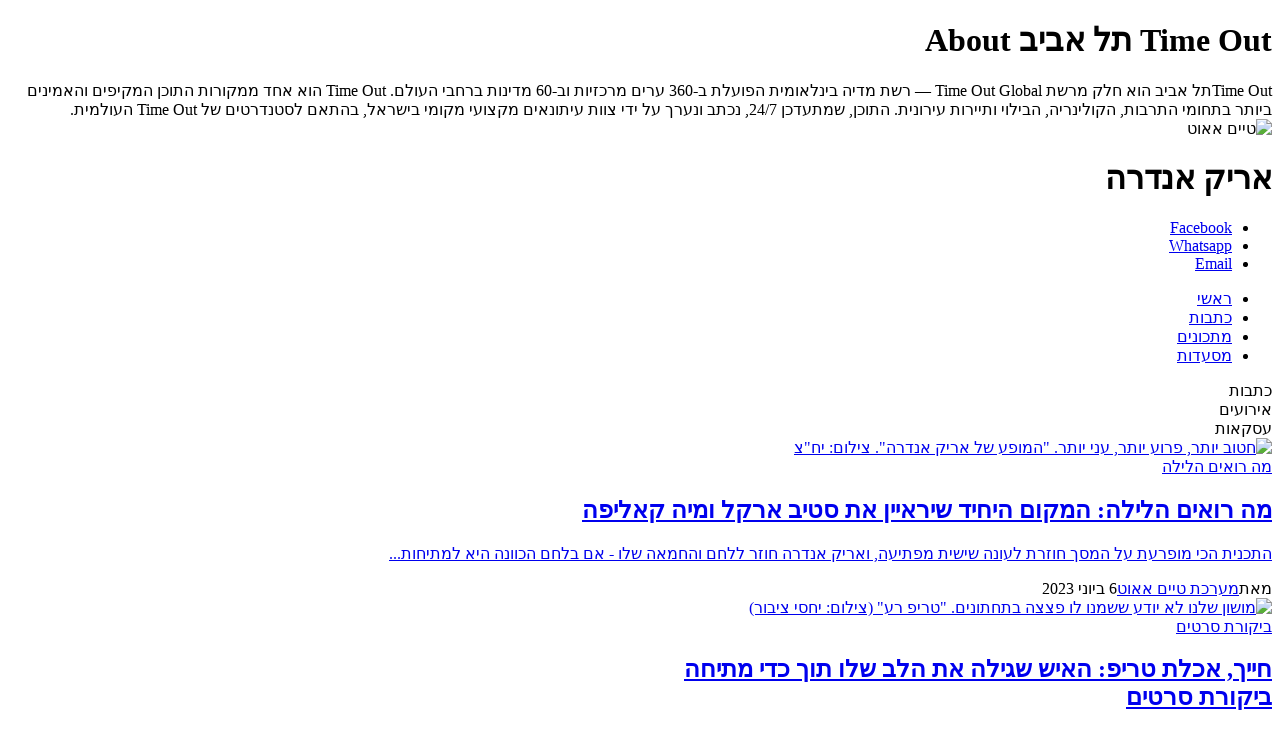

--- FILE ---
content_type: text/html; charset=utf-8
request_url: https://timeout.co.il/topic/%D7%90%D7%A8%D7%99%D7%A7-%D7%90%D7%A0%D7%93%D7%A8%D7%94/
body_size: 10516
content:
<!DOCTYPE html><html dir="rtl" lang="he-IL"><head><meta charset="UTF-8"><meta name="viewport" content="width=1024"><title>ארכיון אריק אנדרה - טיים אאוט</title><meta property="og:site_name" content="ארכיון אריק אנדרה - טיים אאוט"><meta name="robots" content="index, follow, max-image-preview:large, max-snippet:-1, max-video-preview:-1"><link rel="canonical" href="https://timeout.co.il/topic/אריק-אנדרה/"><meta property="og:locale" content="he_IL"><meta property="og:type" content="article"><meta property="og:title" content="ארכיון אריק אנדרה - טיים אאוט"><meta property="og:url" content="https://timeout.co.il/topic/אריק-אנדרה/"><meta name="twitter:card" content="summary_large_image"><link rel="dns-prefetch" href="//ajax.googleapis.com"><link rel="dns-prefetch" href="//static.timeout.co.il"><link rel="apple-touch-icon" sizes="57x57" href="https://static.timeout.co.il/www/images/favicon/apple-icon-57x57.png"><link rel="apple-touch-icon" sizes="60x60" href="https://static.timeout.co.il/www/images/favicon/apple-icon-60x60.png"><link rel="apple-touch-icon" sizes="72x72" href="https://static.timeout.co.il/www/images/favicon/apple-icon-72x72.png"><link rel="apple-touch-icon" sizes="76x76" href="https://static.timeout.co.il/www/images/favicon/apple-icon-76x76.png"><link rel="apple-touch-icon" sizes="114x114" href="https://static.timeout.co.il/www/images/favicon/apple-icon-114x114.png"><link rel="apple-touch-icon" sizes="120x120" href="https://static.timeout.co.il/www/images/favicon/apple-icon-120x120.png"><link rel="apple-touch-icon" sizes="144x144" href="https://static.timeout.co.il/www/images/favicon/apple-icon-144x144.png"><link rel="apple-touch-icon" sizes="152x152" href="https://static.timeout.co.il/www/images/favicon/apple-icon-152x152.png"><link rel="apple-touch-icon" sizes="180x180" href="https://static.timeout.co.il/www/images/favicon/apple-icon-180x180.png"><link rel="icon" type="image/png" sizes="192x192" href="https://static.timeout.co.il/www/images/favicon/android-icon-192x192.png"><link rel="icon" type="image/png" sizes="32x32" href="https://static.timeout.co.il/www/images/favicon/favicon-32x32.png"><link rel="icon" type="image/png" sizes="96x96" href="https://static.timeout.co.il/www/images/favicon/favicon-96x96.png"><link rel="icon" type="image/png" sizes="16x16" href="https://static.timeout.co.il/www/images/favicon/favicon-16x16.png"><link rel="manifest" href="https://static.timeout.co.il/www/images/favicon/manifest.json"><meta name="msapplication-TileColor" content="#ffffff"><meta name="msapplication-TileImage" content="https://static.timeout.co.il/www/images/favicon/ms-icon-144x144.png"><meta name="theme-color" content="#ffffff"><meta name="apple-mobile-web-app-title" content="השולחן"><meta property="og:section" content=""><meta property="og:image" content="https://static.timeout.co.il/www/images/share_image.png"><meta property="og:image:width" content="1200"><meta property="og:image:height" content="630"><meta name="twitter:site" content="timeout"><meta name="twitter:image" content="https://static.timeout.co.il/www/images/share_image.png"><meta itemprop="description" content="קל להיכנס, קל לצאת"><meta itemprop="inLanguage" content="he-IL"><meta itemprop="thumbnailUrl" content="https://static.timeout.co.il/www/images/share_image.png"><meta name="description" content="קל להיכנס, קל לצאת"><link rel="original-source" href="https://timeout.co.il/topic/%d7%90%d7%a8%d7%99%d7%a7-%d7%90%d7%a0%d7%93%d7%a8%d7%94/"><link type="text/css" rel="stylesheet" href="https://static.timeout.co.il/shared/www/css/style.css?ver=1767680913-2"><link type="text/css" rel="stylesheet" href="https://static.timeout.co.il/www/css/timeout.css?ver=11754479618"><link type="text/css" rel="stylesheet" href="https://static.timeout.co.il/www/css/custom-css.css?ver=1562060560"><noscript><img height="1" width="1" style="display:none" src="https://www.facebook.com/tr?id=1544511132454600&ev=PageView&noscript=1"/></noscript><meta property="article:published_time" content="2026-01-07T13:27:10.404Z"><meta property="article:modified_time" content="2026-01-07T13:27:10.404Z"></head><body><div><h1>Time Out תל אביב About</h1>Time Outתל אביב הוא חלק מרשת Time Out Global — רשת מדיה בינלאומית הפועלת ב-360 ערים מרכזיות וב-60 מדינות ברחבי העולם. Time Out הוא אחד ממקורות התוכן המקיפים והאמינים ביותר בתחומי התרבות, הקולינריה, הבילוי ותיירות עירונית. התוכן, שמתעדכן 24/7, נכתב ונערך על ידי צוות עיתונאים מקצועי מקומי בישראל, בהתאם לסטנדרטים של Time Out העולמית.</div><img src="https://static.timeout.co.il/www/images/timeout_logo_print.svg" alt="טיים אאוט"><div><div><h1>אריק אנדרה</h1><div><ul><li><a target="_blank" href="https://www.facebook.com/sharer/sharer.php?u=https://timeout.co.il/topic/%d7%90%d7%a8%d7%99%d7%a7-%d7%90%d7%a0%d7%93%d7%a8%d7%94/%3Futm_source%3DFacebook%26utm_medium%3DMessenger%26utm_campaign%3DShare_Button"><span>Facebook</span></a></li><li><a target="_blank" href="https://api.whatsapp.com/send?text=טיים אוט: %D7%90%D7%A8%D7%99%D7%A7+%D7%90%D7%A0%D7%93%D7%A8%D7%94 - https%3A%2F%2Ftimeout.co.il%2Ftopic%2F%25d7%2590%25d7%25a8%25d7%2599%25d7%25a7-%25d7%2590%25d7%25a0%25d7%2593%25d7%25a8%25d7%2594%2F%3Futm_source%3DWhatsapp%26utm_medium%3DMessenger%26utm_campaign%3DShare_Button"><span>Whatsapp</span></a></li><li data-article="" data-lang="heb" data-site="טיים אאוט" data-title="אריק אנדרה"><a href="#"><span>Email</span></a></li></ul></div></div></div><div><ul><li><a href="#">ראשי</a></li><li><a href="#">כתבות</a></li><li><a href="#">מתכונים</a></li><li><a href="#">מסעדות</a></li></ul></div><div><div><div><div data-ordering_posttype="post,ppost,blog" data-ordering_type="post_tag" data-ordering_id="4232" data-ordering_paged="0">כתבות</div><div data-ordering_posttype="event" data-ordering_type="post_tag" data-ordering_id="4232" data-ordering_paged="0">אירועים</div><div data-ordering_posttype="coupon" data-ordering_type="post_tag" data-ordering_id="4232" data-ordering_paged="0">עסקאות</div></div><div><div><a href="https://timeout.co.il/%d7%9e%d7%94-%d7%a8%d7%95%d7%90%d7%99%d7%9d-%d7%94%d7%9c%d7%99%d7%9c%d7%94-0606-2/"><img width="600" height="400" src="https://medias.timeout.co.il/www/uploads/2023/06/ea-750x500.jpg" alt="חטוב יותר, פרוע יותר, עני יותר. &quot;המופע של אריק אנדרה&quot;. צילום: יח&quot;צ" decoding="async" loading="lazy" title="חטוב יותר, פרוע יותר, עני יותר. &quot;המופע של אריק אנדרה&quot;. צילום: יח&quot;צ"></a></div><div><div><div><a href="https://timeout.co.il/topic/%d7%9e%d7%94-%d7%a8%d7%95%d7%90%d7%99%d7%9d-%d7%94%d7%9c%d7%99%d7%9c%d7%94/">מה רואים הלילה</a></div><h2><a href="https://timeout.co.il/%d7%9e%d7%94-%d7%a8%d7%95%d7%90%d7%99%d7%9d-%d7%94%d7%9c%d7%99%d7%9c%d7%94-0606-2/">מה רואים הלילה: המקום היחיד שיראיין את סטיב ארקל ומיה קאליפה</a></h2><p><a href="https://timeout.co.il/%d7%9e%d7%94-%d7%a8%d7%95%d7%90%d7%99%d7%9d-%d7%94%d7%9c%d7%99%d7%9c%d7%94-0606-2/">התכנית הכי מופרעת על המסך חוזרת לעונה שישית מפתיעה, ואריק אנדרה חוזר ללחם והחמאה שלו - אם בלחם הכוונה היא למתיחות...</a></p><div><span><span>מאת</span><a title="מערכת טיים אאוט" href="https://timeout.co.il/writers/%d7%9e%d7%a2%d7%a8%d7%9b%d7%aa-%d7%98%d7%99%d7%99%d7%9d-%d7%90%d7%90%d7%95%d7%98/">מערכת טיים אאוט</a></span><span><span>6 ביוני 2023</span></span></div></div></div></div><div><div><a href="https://timeout.co.il/%d7%98%d7%a8%d7%99%d7%a4-%d7%a8%d7%a2-%d7%91%d7%99%d7%a7%d7%95%d7%a8%d7%aa/"><img width="600" height="400" src="https://medias.timeout.co.il/www/uploads/2021/04/BadTrip01-750x500.jpg" alt="מושון שלנו לא יודע ששמנו לו פצצה בתחתונים. &quot;טריפ רע&quot; (צילום: יחסי ציבור)" decoding="async" loading="lazy" title="מושון שלנו לא יודע ששמנו לו פצצה בתחתונים. &quot;טריפ רע&quot; (צילום: יחסי ציבור)"></a></div><div><div><div><a href="https://timeout.co.il/topic/%d7%91%d7%99%d7%a7%d7%95%d7%a8%d7%95%d7%aa-%d7%a7%d7%95%d7%9c%d7%a0%d7%95%d7%a2-%d7%95%d7%a1%d7%a8%d7%98%d7%99%d7%9d/">ביקורת סרטים</a></div><h2><a href="https://timeout.co.il/%d7%98%d7%a8%d7%99%d7%a4-%d7%a8%d7%a2-%d7%91%d7%99%d7%a7%d7%95%d7%a8%d7%aa/">חייך, אכלת טריפ: האיש שגילה את הלב שלו תוך כדי מתיחה</a><!-- Axioma: Start of content for https://timeout.co.il/%d7%98%d7%a8%d7%99%d7%a4-%d7%a8%d7%a2-%d7%91%d7%99%d7%a7%d7%95%d7%a8%d7%aa/ using selector [article] --><header><div><div><div><a href="https://timeout.co.il/topic/%d7%91%d7%99%d7%a7%d7%95%d7%a8%d7%95%d7%aa-%d7%a7%d7%95%d7%9c%d7%a0%d7%95%d7%a2-%d7%95%d7%a1%d7%a8%d7%98%d7%99%d7%9d/">ביקורת סרטים</a></div><h1>חייך, אכלת טריפ: האיש שגילה את הלב שלו תוך כדי מתיחה</h1></div></div><div><img width="2000" height="1125" src="https://medias.timeout.co.il/www/uploads/2021/04/BadTrip01-2000x1125.jpg" alt="מושון שלנו לא יודע ששמנו לו פצצה בתחתונים. &quot;טריפ רע&quot; (צילום: יחסי ציבור)" decoding="async" title="מושון שלנו לא יודע ששמנו לו פצצה בתחתונים. &quot;טריפ רע&quot; (צילום: יחסי ציבור)"><div>מושון שלנו לא יודע ששמנו לו פצצה בתחתונים. "טריפ רע" (צילום: יחסי ציבור)</div></div></header><div id="article-content-1233801"><h2>אריק אנדרה מנסה כבר שנים לקחת את אמנות המצלמה הנסתרת לשלב הבא. בסרט העלילתי הראשון שלו שהתגלגל לנטפליקס, עם כמה שחקני חיזוק נהדרים, הוא מפתיע לטובה ומוכיח שהוא בכיוון הנכון</h2><div><div><div><span>מאת</span><a title="מתן שרון" href="https://timeout.co.il/writers/%d7%9e%d7%aa%d7%9f-%d7%a9%d7%a8%d7%95%d7%9f/">מתן שרון</a></div><div><span>5 באפריל 2021</span></div></div><ul><li><a target="_blank" href="https://www.facebook.com/sharer/sharer.php?u=https%3A%2F%2Ftimeout.co.il%2F%25d7%2598%25d7%25a8%25d7%2599%25d7%25a4-%25d7%25a8%25d7%25a2-%25d7%2591%25d7%2599%25d7%25a7%25d7%2595%25d7%25a8%25d7%25aa%2F%3Futm_source%3DFacebook%26utm_medium%3DMessenger%26utm_campaign%3DShare_Button"><span>Facebook</span></a></li><li><a target="_blank" href="https://twitter.com/intent/tweet?text=%D7%97%D7%99%D7%99%D7%9A%2C+%D7%90%D7%9B%D7%9C%D7%AA+%D7%98%D7%A8%D7%99%D7%A4%3A+%D7%94%D7%90%D7%99%D7%A9+%D7%A9%D7%92%D7%99%D7%9C%D7%94+%D7%90%D7%AA+%D7%94%D7%9C%D7%91+%D7%A9%D7%9C%D7%95+%D7%AA%D7%95%D7%9A+%D7%9B%D7%93%D7%99+%D7%9E%D7%AA%D7%99%D7%97%D7%94&amp;url=https%3A%2F%2Ftimeout.co.il%2F%25d7%2598%25d7%25a8%25d7%2599%25d7%25a4-%25d7%25a8%25d7%25a2-%25d7%2591%25d7%2599%25d7%25a7%25d7%2595%25d7%25a8%25d7%25aa%2F%3Futm_source%3DTwitter%26utm_medium%3DMessenger%26utm_campaign%3DShare_Button&amp;via=TimeOutTA"><span>Twitter</span></a></li><li data-article="1233801" data-lang="heb" data-site="טיים אאוט" data-title="חייך, אכלת טריפ: האיש שגילה את הלב שלו תוך כדי מתיחה"><a href="#"><span>Email</span></a></li></ul></div><div><div><div><p>ישנה מידה של רשעות אינהרנטית במתיחות. אז נכון, עד הסיום כולם צוחקים ביחד, אבל בלב ליבה מתיחה היא אקט של הפרת הסכם חברתי לא מדובר, שבירת אמון מאוד בסיסית. שם מסתתר גם הקסם של המתיחה טובה: לא בלעג לעיוורונו של הקורבן האומלל, אלא בהפרת הסדר הקטנה של הקיום. רגע קטן, גם אם מהונדס מראש, של גליץ' במציאות שמתרחש מול עינו המופתעת של המארק, אותו צופה פעיל שנשאב לרגע לסיטואציה שנלקחת כאילו מסרט אבסורד. בשנים האחרונות, כפי שמעיד היוטיוב, משהו אכזרי קרה למתיחות.</p><p>אולי זה דור האינטרנט שהפך לקהה רגשית, אולי זה ריבוי המצלמת שהפך את המתיחות מאקט חברתי שמתקיים בסביבה הקרובה לאקט שנועד מראש לשיתוף אונליין – כלומר כל אחד חושב שהוא יגאל שילון – אבל משהו במתיחות שאני נתקל בהן החמיר. הרוח הטובה מתפוגגת. פתאום אנחנו רואים יוטיוברים שחושבים שזה היסטרי להיכנס לשכונה קשה ולנסות לנשק בריונים או טמבלים שמותחים את חברה שלהם שהם התאבדו. חה חה, היא אהבה אותך עד הרגע הזה. מצחיק.</p><p>בין יחידי הסגולה שבאמת מנסים לקחת את אמנות המצלמה הנסתרת לשלב הבא אפשר – ואפילו ראוי – לציין את אריק אנדרה. נכון, הוא לא יהודה ברקן, אבל בדרכו האנרכיסטית אנדרה יצר לא מעט הישגים בתחום החייך-אכלת-אותה. המתיחות האבסורדיות, הביזאריות והגרוטסקיות של אנדרה, לרבות מסכת העינויים המזוכיסטית שנהג להעביר את אורחיו, הפכו לקאלט בזכות הסתמיות המוחלטת שלהם. במקום לעבוד על בן אדם אחד שפח הזבל הוא בעצם מושון שלנו בתחפושת, אנדרה זורק את עצמו ללב הרחוב הניו יורקי ויוצר סיטואציה כל כך הזויה שהרחוב נאלץ להגיב.</p><figure id="attachment_1233804"><img decoding="async" title="איך אפשר לרענן בדיחת סטלנים? הנה, ככה. &amp;quot;טריפ רע&amp;quot; (צילום: יחסי ציבור)" alt="איך אפשר לרענן בדיחת סטלנים? הנה, ככה. &amp;quot;טריפ רע&amp;quot; (צילום: יחסי ציבור)" src="https://medias.timeout.co.il/www/uploads/2021/04/BadTrip03.jpg" width="1500" height="811"><figcaption>איך אפשר לרענן בדיחת סטלנים? הנה, ככה. "טריפ רע" (צילום: יחסי ציבור)</figcaption></figure><p>במנות קטנות זה היה נהדר. עכשיו אנדרה מנסה לקפוץ לליגה הבכירה של המותחים עם סרט עלילתי שמורכב כמעט כולו ממתיחות. אנדרה גייס למשימה של "טריפ רע: מותחים גבולות" כמה שחקני חיזוק נהדרים, בינהם הקומיקאי ליל רל האורי ("תברח") בתפקיד החבר הטוב ביותר, טיפאני האדיש (שגם כאן, כמו בכל סרט שהיא נמצאת, גונבת את ההצגה) בתפקיד הנבל ואת ג'ף טרמיין, המפיק המיתולוגי של ג'קאס שהפיק בין היתר סרט מתיחות נרטיבי אחר, "חרא סבא". התוצאה היא 84 דקות דחוסות במתיחות (כ-32 ליתר דיוק) עם קו עלילתי קלישאתי על צמד חברים שיוצא לטיול מפלורידה לניו יורק בעקבות האהבה, נרדפים על ידי אחות פסיכופטית שברחה מהכלא.</p><p>עזבו, לא מעניין. ראיתם אינספור כאלו, אתם כבר יודעים את הסוף. ובדיוק כמו שהאהבה האמיתית הייתה החברים שעשינו בדרך, כך הסרט האמיתי הוא המתיחות שצילמנו בדרך. שם, במתיחות עצמן, נמצאים הקסם והבעיה של הסרט, ונתחיל עם הבעיה. המתיחות של אנדרה מעולם לא כללו את הרלוונטיות החברתית של סשה ברון כהן, את האבסורד האנושי של נייתן פילדר ואפילו לא את פעלולי ההתעללות הגופנית של "ג'קאס", אבל הגרסה המהוגנת יותר של אנדרה, שנולדה עבור סרט שבמקור נועד להפצה בבתי הקולנוע (והגיע לבסוף אחרי תלאות רבות להפצה בנטפליקס), מאבדת מעט מן העוקץ.</p><p>אנדרה הסביר שעבור הסרט הדמות שלו היתה חייבת להיות חביבה על הצופים, כך שהוא לא יכל להתפלש באבסורדיות העצובה של מתיחות התוכנית המיתולוגית שלו. וכך למרות שלפרקים הוא באמת הלך רחוק (ויהיו רגעים שתהיו בהלם), עבור מעריציו צפויה אכזבה קלה לראות שהמופרע הכי מהנה על המסך נרגע טיפה.</p><figure id="attachment_1233803"><img loading="lazy" decoding="async" title="האנשים האמיתיים הם הכוכבים האמיתיים של הסרט. אריק אנדרה ב&amp;quot;טריפ רע&amp;quot;" alt="האנשים האמיתיים הם הכוכבים האמיתיים של הסרט. אריק אנדרה ב&amp;quot;טריפ רע&amp;quot;" src="https://medias.timeout.co.il/www/uploads/2021/04/BadTrip04.jpg" width="1280" height="692"><figcaption>האנשים האמיתיים הם הכוכבים האמיתיים של הסרט. אריק אנדרה ב"טריפ רע"</figcaption></figure><p>עם זאת, דווקא הרגיעה הזו הוציאה מהנמתחים משהו שלא היה עד היום במתיחות של אנדרה. הסרט מבוסס למעשה כולו על תגובת אנשים אמיתיים לאירועים שהגיוניים רק בקומדיה פרועה, וזה בדיוק מה שמחייה גם סצינות קלישאיות, כמו למשל הסצינה בה גיבורינו לוקחים סמים שהם לא מכירים ונכנסים לסופר. מה שבכל סרט אחר היה רגע של גלגול עיניים הופך בהבזק לסיטואציה אמתית מהחיים וסצינה מצחיקה למדי. כך הצליח אנדרה לקחת ביטים מעייפים ולהפיח בהם חיים חדשים בעזרת אלמנט המצלמה הנסתרת, גורר תגובות אמיתיות לרגעים שראינו מיליון פעם בקולנוע.</p><p>מתוך אותו דיסוננס נולד הדבר הקטן והיפה שנשאר מהסרט הזה, ואלו האנשים האמיתיים. כל מותח יודע להגיד שטיב המתיחה תלוי רק בנמתח, ואנדרה הצליח למצוא את המיטב של אמריקה. האנשים האמיתיים שהוא פוגש בדרכו, אלו שנותנים עצה, מציעים עזרה, חומלים לרגע על דמות המסכן שיכולה להתקיים רק בסרט – הם הכוח האמיתי של הסרט. במידה מסוימת זה מזכיר את היהודיה הטובה שהפציעה לרגע ב"בוראט 2" ושבתה את ליבנו. כך אתם עומדים להתאהב במגייס צבאי קשוח, להריע לאפרו-אמריקאית פטפטנית ולרצות לחבק שומר גלריה. מבלי שאפילו ניסה, הצליח אריק אנדרה למצוא את הלב באקט עם מידה של רשעות, בדרכו האדיוטית.</p><div><div><div>רוצים לקבל את ״טיים אאוט״ למייל? הירשמו לניוזלטר שלנו</div><div><label for="newsletter-enable">אני מאשר/ת קבלת ניוזלטרים ומידע פרסומי מאתר ״טיים אאוט״<span>לאישור אנא סמנו</span></label></div></div></div></div><div><ul><li><a href="https://timeout.co.il/topic/%d7%91%d7%99%d7%a7%d7%95%d7%a8%d7%95%d7%aa-%d7%a7%d7%95%d7%9c%d7%a0%d7%95%d7%a2-%d7%95%d7%a1%d7%a8%d7%98%d7%99%d7%9d/">ביקורת סרטים</a></li><li><a href="https://timeout.co.il/topic/%d7%a7%d7%95%d7%9c%d7%a0%d7%95%d7%a2/">קולנוע</a></li><li><a href="https://timeout.co.il/topic/%d7%9e%d7%aa%d7%99%d7%97%d7%95%d7%aa-%d7%9e%d7%a6%d7%97%d7%99%d7%a7%d7%95%d7%aa/">מתיחות מצחיקות</a></li><li><a href="https://timeout.co.il/topic/%d7%98%d7%9c%d7%95%d7%95%d7%99%d7%96%d7%99%d7%94/">המסך</a></li><li><a href="https://timeout.co.il/topic/%d7%9e%d7%aa%d7%99%d7%97%d7%95%d7%aa-%d7%9e%d7%95%d7%92%d7%96%d7%9e%d7%95%d7%aa/">מתיחות מוגזמות</a></li><li><a href="https://timeout.co.il/topic/%d7%90%d7%a8%d7%99%d7%a7-%d7%90%d7%a0%d7%93%d7%a8%d7%94/">אריק אנדרה</a></li></ul></div></div></div></div><!-- Axioma: End of content --></h2><p><a href="https://timeout.co.il/%d7%98%d7%a8%d7%99%d7%a4-%d7%a8%d7%a2-%d7%91%d7%99%d7%a7%d7%95%d7%a8%d7%aa/">אריק אנדרה מנסה כבר שנים לקחת את אמנות המצלמה הנסתרת לשלב הבא. בסרט העלילתי הראשון שלו שהתגלגל לנטפליקס, עם כמה שחקני...</a></p><div><span><span>מאת</span><a title="מתן שרון" href="https://timeout.co.il/writers/%d7%9e%d7%aa%d7%9f-%d7%a9%d7%a8%d7%95%d7%9f/">מתן שרון</a></span><span><span>5 באפריל 2021</span></span></div></div></div></div><div><div><a href="https://timeout.co.il/%d7%90%d7%a8%d7%99%d7%a7-%d7%90%d7%a0%d7%93%d7%a8%d7%94-%d7%91%d7%99%d7%a9%d7%a8%d7%90%d7%9c/"><img width="600" height="400" src="https://medias.timeout.co.il/www/uploads/2018/02/eric-andre-H-750x500.jpg" alt="אריק אנדרה (צילום: יח&quot;צ)" decoding="async" loading="lazy" title="אריק אנדרה (צילום: יח&quot;צ)"></a></div><div><div><div><a href="https://timeout.co.il/topic/%d7%90%d7%a8%d7%99%d7%a7-%d7%90%d7%a0%d7%93%d7%a8%d7%94/">אריק אנדרה</a></div><h2><a href="https://timeout.co.il/%d7%90%d7%a8%d7%99%d7%a7-%d7%90%d7%a0%d7%93%d7%a8%d7%94-%d7%91%d7%99%d7%a9%d7%a8%d7%90%d7%9c/">אריק אנדרה מגיע לשתי הופעות בישראל</a><!-- Axioma: Start of content for https://timeout.co.il/%d7%90%d7%a8%d7%99%d7%a7-%d7%90%d7%a0%d7%93%d7%a8%d7%94-%d7%91%d7%99%d7%a9%d7%a8%d7%90%d7%9c/ using selector [article] --><div id="article-content-725162"><div><div><header><div><a href="https://timeout.co.il/topic/%d7%90%d7%a8%d7%99%d7%a7-%d7%90%d7%a0%d7%93%d7%a8%d7%94/">אריק אנדרה</a></div><h1>אריק אנדרה מגיע לשתי הופעות בישראל</h1><h2>הסטנדאפיסט המופרע ויוצר הקומדיה הפארודית "המופע של אריק אנדרה" יגיע לשתי הופעות במרץ. הוא מזוהה עם הומור קיצוני וממש רוצה שתנחשו מי מההורים שלו יהודי</h2><div><img width="1140" height="641" src="https://medias.timeout.co.il/www/uploads/2018/02/eric-andre-H-1140x641.jpg" alt="אריק אנדרה (צילום: יח&quot;צ)" decoding="async" title="אריק אנדרה (צילום: יח&quot;צ)"><div>אריק אנדרה (צילום: יח"צ)</div></div></header><div><div><div><span>מאת</span><a title="מערכת טיים אאוט" href="https://timeout.co.il/writers/%d7%9e%d7%a2%d7%a8%d7%9b%d7%aa-%d7%98%d7%99%d7%99%d7%9d-%d7%90%d7%90%d7%95%d7%98/">מערכת טיים אאוט</a></div><div><span>6 בפברואר 2018</span></div></div><ul><li><a target="_blank" href="https://www.facebook.com/sharer/sharer.php?u=https%3A%2F%2Ftimeout.co.il%2F%25d7%2590%25d7%25a8%25d7%2599%25d7%25a7-%25d7%2590%25d7%25a0%25d7%2593%25d7%25a8%25d7%2594-%25d7%2591%25d7%2599%25d7%25a9%25d7%25a8%25d7%2590%25d7%259c%2F%3Futm_source%3DFacebook%26utm_medium%3DMessenger%26utm_campaign%3DShare_Button"><span>Facebook</span></a></li><li><a target="_blank" href="https://twitter.com/intent/tweet?text=%D7%90%D7%A8%D7%99%D7%A7+%D7%90%D7%A0%D7%93%D7%A8%D7%94+%D7%9E%D7%92%D7%99%D7%A2+%D7%9C%D7%A9%D7%AA%D7%99+%D7%94%D7%95%D7%A4%D7%A2%D7%95%D7%AA+%D7%91%D7%99%D7%A9%D7%A8%D7%90%D7%9C&amp;url=https%3A%2F%2Ftimeout.co.il%2F%25d7%2590%25d7%25a8%25d7%2599%25d7%25a7-%25d7%2590%25d7%25a0%25d7%2593%25d7%25a8%25d7%2594-%25d7%2591%25d7%2599%25d7%25a9%25d7%25a8%25d7%2590%25d7%259c%2F%3Futm_source%3DTwitter%26utm_medium%3DMessenger%26utm_campaign%3DShare_Button&amp;via=TimeOutTA"><span>Twitter</span></a></li><li data-article="725162" data-lang="heb" data-site="טיים אאוט" data-title="אריק אנדרה מגיע לשתי הופעות בישראל"><a href="#"><span>Email</span></a></li></ul></div><div><p>הקומיקאי והשחקן אריק אנדרה יגיע לישראל ממש בקרוב עם ההומור הכאוטי שלו. אחרי שהכרטיסים להופעה הראשונה נגמרו תוך יממה, נפתחה הופעה נוספת מאוחר יותר באותו ערב. אנדרה, שיצר את הקומדיה הפארודית "המופע של אריק אנדרה", מזוהה עם ההומור הקיצוני שלו והחיבה להרס אולפנים. ארבעת עונות הסדרה כללו מתיחות, מערכונים, ראיונות/התעללויות בסלבס והרבה עירום בהפתעה.</p><p>אנדרה בן ה-34 נולד בפלורידה לאב מהאיטי ולאם אמריקאית ("נחשו מי מהם יהודי"). אחרי שב-2011 סיים את לימודיו בבית ספר לאמנות בפלורידה, הוא הלך ללמוד במכללת ברקלי למוזיקה שבמסצ'וסטס.</p><p><iframe src="https://www.youtube.com/embed/ZgQP2EWamz0" width="500" height="315" frameborder="0" allowfullscreen="allowfullscreen"><span data-mce-type="bookmark" style="display: inline-block; width: 0px; overflow: hidden; line-height: 0;" class="mce_SELRES_start"> </span></iframe></p><p>הוא שיחק בסדרות ובסרטים רבים, ולאחרונה דיבב את אד ב"מלך האריות". הוא שיחק ב-"Don't Trust the B—- in Apartment 23" וב-"Man Seeking Woman", וקפץ להופעות אורח ב"המפץ הגדול", "תרגיע", "שבורות" ועוד.</p><p>המופע הקרוב בישראל מוגבל ל-800 כרטיסים, והם יימכרו במחיר אחיד.</p><p><strong>← אריק אנדרה, תיאטרון גשר, יפו, חמישי (29.3) 20:00 ו-22:30,<a href="http://www.eventim.co.il/ericandre" target="_blank" rel="noopener">החל מ-244 ש"ח</a></strong></p><div><div><div>רוצים לקבל את ״טיים אאוט״ למייל? הירשמו לניוזלטר שלנו</div><div><label for="newsletter-enable">אני מאשר/ת קבלת ניוזלטרים ומידע פרסומי מאתר ״טיים אאוט״<span>לאישור אנא סמנו</span></label></div></div></div></div><div><ul><li><a href="https://timeout.co.il/topic/%d7%90%d7%a8%d7%99%d7%a7-%d7%90%d7%a0%d7%93%d7%a8%d7%94/">אריק אנדרה</a></li><li><a href="https://timeout.co.il/topic/%d7%91%d7%9e%d7%94/">במה</a></li><li><a href="https://timeout.co.il/topic/%d7%aa%d7%a8%d7%91%d7%95%d7%aa/">תרבות</a></li></ul></div></div></div></div><!-- Axioma: End of content --></h2><p><a href="https://timeout.co.il/%d7%90%d7%a8%d7%99%d7%a7-%d7%90%d7%a0%d7%93%d7%a8%d7%94-%d7%91%d7%99%d7%a9%d7%a8%d7%90%d7%9c/">הסטנדאפיסט המופרע ויוצר הקומדיה הפארודית "המופע של אריק אנדרה" יגיע לשתי הופעות במרץ. הוא מזוהה עם הומור קיצוני וממש רוצה שתנחשו...</a></p><div><span><span>מאת</span><a title="מערכת טיים אאוט" href="https://timeout.co.il/writers/%d7%9e%d7%a2%d7%a8%d7%9b%d7%aa-%d7%98%d7%99%d7%99%d7%9d-%d7%90%d7%90%d7%95%d7%98/">מערכת טיים אאוט</a></span><span><span>6 בפברואר 2018</span></span></div></div></div></div><div><div><a href="https://timeout.co.il/%d7%a1%d7%99%d7%a4%d7%95%d7%a8%d7%99-%d7%90%d7%9c%d7%a3-%d7%9c%d7%99%d7%9c%d7%94-%d7%95%d7%9c%d7%99%d7%9c%d7%94-%d7%a9%d7%a0%d7%aa-%d7%94%d7%9e%d7%a4%d7%aa%d7%97-%d7%a9%d7%9c-%d7%a2%d7%95%d7%9c%d7%9d/"><img width="600" height="400" src="https://medias.timeout.co.il/www/uploads/2014/12/jimmy-fallon-colbert-selfie-by-getty-t-750x500.jpg" alt="סטיבן קולבר וג'ימי פאלון. צילום: Getty Images" decoding="async" loading="lazy" title="סטיבן קולבר וג'ימי פאלון. צילום: Getty Images"></a></div><div><div><div><a href="https://timeout.co.il/topic/%d7%9c%d7%99%d7%99%d7%98-%d7%a0%d7%99%d7%99%d7%98/">לייט נייט</a></div><h2><a href="https://timeout.co.il/%d7%a1%d7%99%d7%a4%d7%95%d7%a8%d7%99-%d7%90%d7%9c%d7%a3-%d7%9c%d7%99%d7%9c%d7%94-%d7%95%d7%9c%d7%99%d7%9c%d7%94-%d7%a9%d7%a0%d7%aa-%d7%94%d7%9e%d7%a4%d7%aa%d7%97-%d7%a9%d7%9c-%d7%a2%d7%95%d7%9c%d7%9d/">סיפורי אלף לילה ולילה: שנת המפתח של הלייט נייט האמריקאי</a><!-- Axioma: Start of content for https://timeout.co.il/%d7%a1%d7%99%d7%a4%d7%95%d7%a8%d7%99-%d7%90%d7%9c%d7%a3-%d7%9c%d7%99%d7%9c%d7%94-%d7%95%d7%9c%d7%99%d7%9c%d7%94-%d7%a9%d7%a0%d7%aa-%d7%94%d7%9e%d7%a4%d7%aa%d7%97-%d7%a9%d7%9c-%d7%a2%d7%95%d7%9c%d7%9d/ using selector [article] --><div id="article-content-147030"><div><div><header><div><a href="https://timeout.co.il/topic/%d7%9c%d7%99%d7%99%d7%98-%d7%a0%d7%99%d7%99%d7%98/">לייט נייט</a></div><h1>סיפורי אלף לילה ולילה: שנת המפתח של הלייט נייט האמריקאי</h1><h2>חילופי כיסאות, פורמטים רעננים ורדיפה אחרי תוכן ויראלי. תוכניות האירוח האמריקאיות האמריקאים עברו השנה חתיכת מהפך</h2><div><img width="1140" height="641" src="https://medias.timeout.co.il/www/uploads/2014/12/jimmy-fallon-colbert-selfie-by-getty-t-1140x641.jpg" alt="סטיבן קולבר וג'ימי פאלון. צילום: Getty Images" decoding="async" title="סטיבן קולבר וג'ימי פאלון. צילום: Getty Images"><div>סטיבן קולבר וג'ימי פאלון. צילום: Getty Images</div></div></header><div><div><div><span>מאת</span><a title="מתן שרון" href="https://timeout.co.il/writers/%d7%9e%d7%aa%d7%9f-%d7%a9%d7%a8%d7%95%d7%9f/">מתן שרון</a></div><div><span>25 בדצמבר 2014</span></div></div><ul><li><a target="_blank" href="https://www.facebook.com/sharer/sharer.php?u=https%3A%2F%2Ftimeout.co.il%2F%25d7%25a1%25d7%2599%25d7%25a4%25d7%2595%25d7%25a8%25d7%2599-%25d7%2590%25d7%259c%25d7%25a3-%25d7%259c%25d7%2599%25d7%259c%25d7%2594-%25d7%2595%25d7%259c%25d7%2599%25d7%259c%25d7%2594-%25d7%25a9%25d7%25a0%25d7%25aa-%25d7%2594%25d7%259e%25d7%25a4%25d7%25aa%25d7%2597-%25d7%25a9%25d7%259c-%25d7%25a2%25d7%2595%25d7%259c%25d7%259d%2F%3Futm_source%3DFacebook%26utm_medium%3DMessenger%26utm_campaign%3DShare_Button"><span>Facebook</span></a></li><li><a target="_blank" href="https://twitter.com/intent/tweet?text=%D7%A1%D7%99%D7%A4%D7%95%D7%A8%D7%99+%D7%90%D7%9C%D7%A3+%D7%9C%D7%99%D7%9C%D7%94+%D7%95%D7%9C%D7%99%D7%9C%D7%94%3A+%D7%A9%D7%A0%D7%AA+%D7%94%D7%9E%D7%A4%D7%AA%D7%97+%D7%A9%D7%9C+%D7%94%D7%9C%D7%99%D7%99%D7%98+%D7%A0%D7%99%D7%99%D7%98+%D7%94%D7%90%D7%9E%D7%A8%D7%99%D7%A7%D7%90%D7%99&amp;url=https%3A%2F%2Ftimeout.co.il%2F%25d7%25a1%25d7%2599%25d7%25a4%25d7%2595%25d7%25a8%25d7%2599-%25d7%2590%25d7%259c%25d7%25a3-%25d7%259c%25d7%2599%25d7%259c%25d7%2594-%25d7%2595%25d7%259c%25d7%2599%25d7%259c%25d7%2594-%25d7%25a9%25d7%25a0%25d7%25aa-%25d7%2594%25d7%259e%25d7%25a4%25d7%25aa%25d7%2597-%25d7%25a9%25d7%259c-%25d7%25a2%25d7%2595%25d7%259c%25d7%259d%2F%3Futm_source%3DTwitter%26utm_medium%3DMessenger%26utm_campaign%3DShare_Button&amp;via=TimeOutTA"><span>Twitter</span></a></li><li data-article="147030" data-lang="heb" data-site="טיים אאוט" data-title="סיפורי אלף לילה ולילה: שנת המפתח של הלייט נייט האמריקאי"><a href="#"><span>Email</span></a></li></ul></div><div><p dir="RTL">אמריקה הישנה מתפרקת. כבר קשה להתכחש לתהליך הקריסה שעובר על האימפריה, שאמנם עדיין נחשבת למעצמה המרכזית בעולם, אך נדמה שמעמדה הבלתי מעורער בפסגה כבר אינו מובטח כבעבר. בהתאם, גם מבחינה תרבותית הקלפים נטרפים. דברים שנחשבו בעבר ככלכליים או פופולריים בתפיסה הרחבה, כבר לא מבטיחים הצלחה גדולה. לא רק שהמגרש שינה את צורתו – כל המשחק השתנה מקצה לקצה, והאמריקאים נאלצים למצוא דרך להשאיר מוסדות תרבות ותיקים רלוונטיים גם בעידן האינטרנט. כל מה שצריך לעשות כדי להבין את התהליך הזה, הוא להעיף מבט לסיסמוגרף המיידי של התרבות האמריקאית – זירת הלייט נייט.</p><p dir="RTL">המסורת האמריקאית הנדושה הזו חוגגת השנה שישה עשורים של שליטה בפריים טיים האמריקאי. "The Tonight Show" של סטיב אלן, שעלתה לשידור ב־1954, לא הייתה הטוק שואו הראשון וגם לא זכתה לפופולריות שתוכניות הלייט נייט זוכות לה כיום, אבל היא כן שתלה זרע שצמח לתעשייה שהרימה כוכבים וקומיקאים לאורך עשורים וריסקה אותם. עם השתלטותו של ג'וני קרסון על תוכנית האירוח הלילית, שמונה שנים לאחר מכן, היא הפכה לצפיית חובה בכל בית בארצות הברית ולקובעת הטון של שיחות הברזייה של הבוקר שאחרי. לעזאזל, הם אפילו המציאו את המושג "שיחת ברזייה".</p><p dir="RTL">רק שכיום אין יותר ברזיות. כלומר יש, אבל הן מגעילות, מלאות בחיידקים, ואף אחד לא עומד סביבן ומדבר. שיחת הברזייה עברה לאונליין, ולתוכניות האירוח לקחו כמה שנים טובות להבין איפה הצעירים צורכים את התוכן שלהם. וכך, אחרי התעקשות של שנים להישאר בגטו הטלווזיוני, או לפחות כלואים באתרים יעודיים, רק לאחרונה הבינו קברניטי התוכניות שאם זה לא ביוטיוב – זה לא באמת קיים.</p><p dir="RTL">ההבנה שהתוכן זקוק לעדכון גרסה שינתה הכול – מחילופי מנחים, דרך השקת תוכניות חדשות ועד שינוי תפיסתי מוחלט. רק חמש שנים לאחר פרשיית קונאן־לנו המבזה, וכמעט כל תוכניות הלייט נייט רעננו את עמדת המנחה הכה נחשקת.</p><p dir="RTL">ברשת NBC סוף סוף פינה ג'יי לנו את כיסאו (כך שיש תקווה בנוגע לביבי) לטובת השתלטותו של ג'ימי פאלון המרקד והשר, מה שפינה לסת' מאיירס את משבצת הלייט נייט והפך את הרשת לשלוחה מוצלחת למדי של יוצאי "SNL". ב-CBS, שראו את הרייטינג שלהם נשאב על ידי פאלון, הבינו שגם הם צריכים להתרענן, מה שהוביל לפרישתו של דיוויד לטרמן הוותיק ולהחתמתו המפתיעה של סטיבן קולבר. בתזמון הולם, עזב גם קרייג פרגוסון, המנחה של ה"לייט לייט שואו" באותה הרשת, והוריש את התפקיד לשחקן והקומיקאי הבריטי ג'יימס קורדן. נדמה שרק ג'ימי קימל שרד את הסבב.</p><p dir="RTL">אך בימים שבהם הרייטינג צריך לחלוק את הפוקוס עם הוויראליות, השתנו לא רק המנחים. רשתות השידור הבינו שהתחרות האמיתית שלהם היא לא התוכנית שמשודרת בערוץ המקביל – אלא החתול שמנגן על המקלדת ביוטיוב. הם קצת אטיים, תסלחו להם. כעת גם התוכן השתנה והוא מציג אייטמים שיותר סביר שימצאו את עצמם ב־9גאג מאשר בתוכנית אירוח מעונבת. למעשה, ה"טונייט שואו" סוגרת מעגל וחוזרת להיות תוכנית שמציגה שירים, משחקים, שעשועונים מטופשים ולמעשה כל דבר ששובר מעט את השעמום שבראיון קלאסי. היי, כל עוד זה ויראלי.</p><p dir="RTL">אבל התהליך המעניין ביותר בזירת הלייט נייט מתרחש דווקא מחוץ למגרש של הגדולים. רשתות הכבלים – TBS, HBO, קומדי סנטרל ואדולט סווים – ממציאות מחדש את הפורמט, כל אחת בדרכה. מצד אחד ישנו ג'ון אוליבר, שהפך את הפורמט היומי של ה"דיילי שואו" לתוכנית שבועית מבריקה ומעמיקה שלוקחת את הלייט נייט לכיוונים של עיתונאות אמיתית ועושה עבודה חשובה מאין כמוה. מצד שני, תוכניות אנטי לייט נייט, כמו התוכנית המבריקה של<a href="https://www.youtube.com/watch?v=7hcn5eV8NDI" target="_blank">אריק אנדרה</a>, זו הלא מוערכת מספיק של<a href="https://www.youtube.com/watch?v=1BNKDYMLo64" target="_blank">פיט הולמס</a>וזו האינטרנטית של<a href="https://www.youtube.com/watch?v=UnW3xkHxIEQ" target="_blank">זאק גאליפנאקיס</a>, הופכות את הפורמט על פיו ומתפקדות כתצוגות ביזאר ונונסנס מבריקות וכסאטירה חברתית כאחת. בעולם הטוק שואוז של 2014 ג'יי לנו לא היה שורד יום, וטוב שכך.</p><p>[tmwdfpad]</p><div><div><div>רוצים לקבל את ״טיים אאוט״ למייל? הירשמו לניוזלטר שלנו</div><div><label for="newsletter-enable">אני מאשר/ת קבלת ניוזלטרים ומידע פרסומי מאתר ״טיים אאוט״<span>לאישור אנא סמנו</span></label></div></div></div></div><div><ul><li><a href="https://timeout.co.il/topic/%d7%9c%d7%99%d7%99%d7%98-%d7%a0%d7%99%d7%99%d7%98/">לייט נייט</a></li><li><a href="https://timeout.co.il/topic/%d7%a1%d7%99%d7%9b%d7%95%d7%9d-%d7%a9%d7%a0%d7%94-2014/">סיכום שנה – 2014</a></li><li><a href="https://timeout.co.il/topic/%d7%a1%d7%98%d7%99%d7%91%d7%9f-%d7%a7%d7%95%d7%9c%d7%91%d7%a8/">סטיבן קולבר</a></li><li><a href="https://timeout.co.il/topic/%d7%92%d7%95%d7%9f-%d7%90%d7%95%d7%9c%d7%99%d7%91%d7%a8/">ג'ון אוליבר</a></li><li><a href="https://timeout.co.il/topic/%d7%90%d7%a8%d7%99%d7%a7-%d7%90%d7%a0%d7%93%d7%a8%d7%94/">אריק אנדרה</a></li><li><a href="https://timeout.co.il/topic/%d7%aa%d7%a8%d7%91%d7%95%d7%aa/">תרבות</a></li></ul></div></div></div></div><!-- Axioma: End of content --></h2><p><a href="https://timeout.co.il/%d7%a1%d7%99%d7%a4%d7%95%d7%a8%d7%99-%d7%90%d7%9c%d7%a3-%d7%9c%d7%99%d7%9c%d7%94-%d7%95%d7%9c%d7%99%d7%9c%d7%94-%d7%a9%d7%a0%d7%aa-%d7%94%d7%9e%d7%a4%d7%aa%d7%97-%d7%a9%d7%9c-%d7%a2%d7%95%d7%9c%d7%9d/">חילופי כיסאות, פורמטים רעננים ורדיפה אחרי תוכן ויראלי. תוכניות האירוח האמריקאיות האמריקאים עברו השנה חתיכת מהפך</a></p><div><span><span>מאת</span><a title="מתן שרון" href="https://timeout.co.il/writers/%d7%9e%d7%aa%d7%9f-%d7%a9%d7%a8%d7%95%d7%9f/">מתן שרון</a></span><span><span>25 בדצמבר 2014</span></span></div></div></div></div><div data-ordering_posttype="" data-ordering_type="post_tag" data-ordering_id="4232" data-ordering_paged="0">ראו עוד</div></div></div><div><div><div><div><img src="" alt="popup-image"></div><div><p>רוצה לקבל גיליון טרי של TimeOut עד הבית ב-9.90 ש"ח בלבד?</p><span>(במקום 19.90 ש"ח)</span></div></div><a target="_blank" href="https://shop.timeout.co.il/timeout_special/?utm_source=website&amp;utm_medium=popup">כן, אני רוצה!</a></div></div><noscript><iframe src="https://www.googletagmanager.com/ns.html?id=GTM-NWLS75" height="0" width="0" style="display:none;visibility:hidden" aria-hidden="true"></iframe></noscript></body></html>